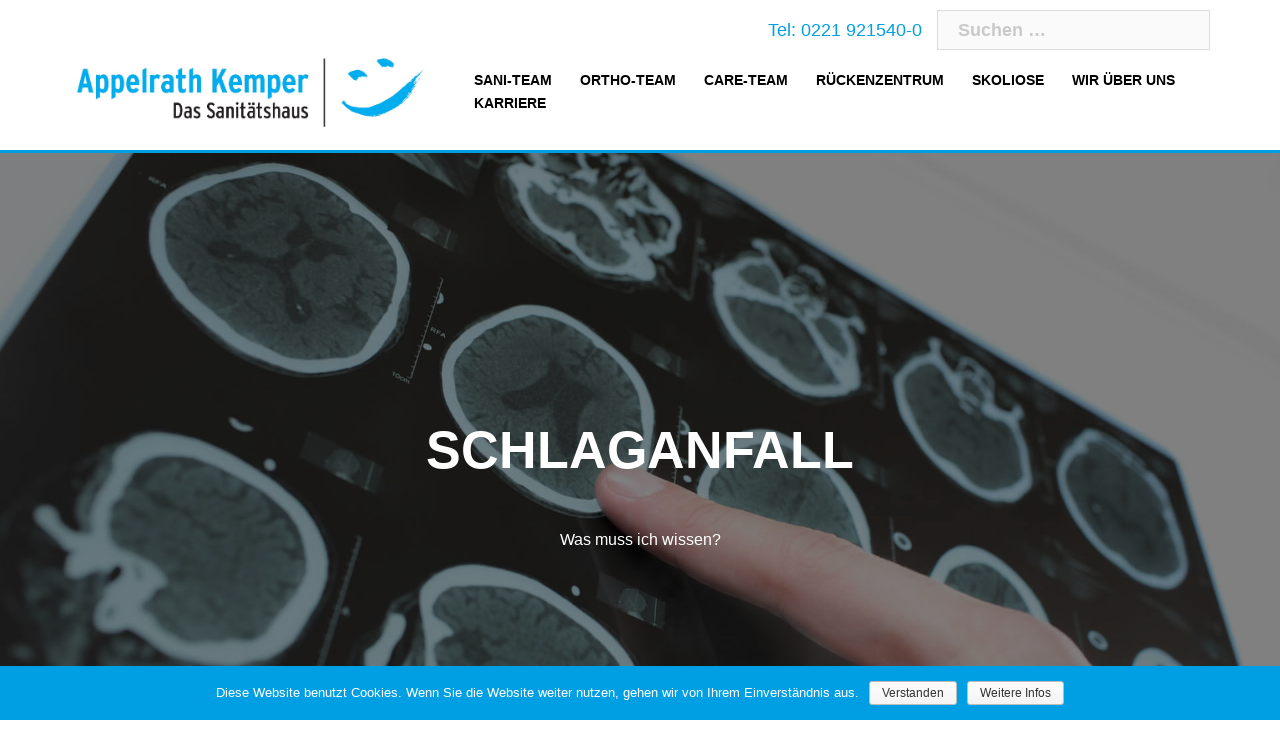

--- FILE ---
content_type: text/css
request_url: https://www.appelrath-kemper.de/wp-content/themes/sani-aktuell-theme-5/style.css?ver=20180710
body_size: 1992
content:
/*
Theme Name: Sani Aktuell Theme 5
Theme URI: http://athemes.com/theme/sydney
Author: aThemes
Author URI: http://athemes.com
Template: sydney
Version: 1.0
License: GNU General Public License v2 or later
License URI: http://www.gnu.org/licenses/gpl-2.0.html
Text Domain: sani-aktuell-theme-5
*/

#mainnav ul li a {
	text-transform: uppercase;
	font-weight: bold;
}

#mainnav ul li ul, #mainnav ul ul a {
	width: 210px;
}

.ag-topbar {
	text-align: right;
	font-size: 18px;
}

.ag-topbar form {
	display: inline-block;
	margin-left: 10px;
}

.ag-topbar .search-field {
	height: 40px;
	margin-top: 10px;
}

.ag-topbar .search-submit {
	display: none;
}

.site-header.float-header .ag-topbar {
	display: none;
}

.site-header {
	padding: 0 0 20px 0;
	border-bottom: 3px solid #009fe3;
	background-color: #fff !important;
}

.site-header.float-header {
	padding: 5px 0 5px 0;
	background-color: #fff !important;
}

.page-wrap {
	padding-top: 0 !important;
}

.elementor-section {
	padding: 50px 0;
}

.content-area .hentry:after {
	width: 100%;
}

.ag-before-footer-section {
	background-color: #f4f4f4;
	padding: 50px 0;
}

.ag-before-footer-wrapper {
	max-width: 1140px;
	display: flex;
	margin-right: auto;
	margin-left: auto;
	position: relative;
}

.ag-col-33, .ag-col-67 {
	padding: 0 10px;
}

.ag-col-33 {
	width: 33%;
}

.ag-col-67 {
	width: 67%;
}

.ag-before-footer-section input:not([type="checkbox"]) {
	width: 100%;
}

#ag-map {
	height: 500px;
	width: 100%;
}

.ag-bottombar-menu {
	float: left;
}

.ag-copyright {
	float: right;
}

@media screen and (max-width: 767px) {
	
	.ag-before-footer-wrapper {
		text-align: center;
		display: block;
	}
	
	.ag-col-33, .ag-col-67 {
		width: 100%;
	}
}

@media screen and (min-width: 768px){
	.content-area .entry-thumb {
		float: left;
		width: 250px;
		margin-right: 20px;
	}
	
	.post-template .content-area .entry-thumb {
		width: 500px;
	}
}

@media screen and (max-width: 1024px) {
	.ag-topbar {
		display: none;
	}
	
	.site-header {
		padding: 20px 0 20px 0;
	}
	
	.site-header.float-header {
		padding: 5px 0 5px 0;
	}
}

--- FILE ---
content_type: text/css
request_url: https://www.appelrath-kemper.de/wp-content/uploads/elementor/css/global.css?ver=1572881349
body_size: 3820
content:
.elementor-widget-heading.elementor-widget-heading .elementor-heading-title{color:#009fe3;}.elementor-widget-image .widget-image-caption{color:#0a0a0a;}.elementor-widget-text-editor{color:#0a0a0a;}.elementor-widget-text-editor.elementor-drop-cap-view-stacked .elementor-drop-cap{background-color:#009fe3;}.elementor-widget-text-editor.elementor-drop-cap-view-framed .elementor-drop-cap, .elementor-widget-text-editor.elementor-drop-cap-view-default .elementor-drop-cap{color:#009fe3;border-color:#009fe3;}.elementor-widget-button a.elementor-button, .elementor-widget-button .elementor-button{background-color:#61ce70;}.elementor-widget-divider{--divider-border-color:#ffffff;}.elementor-widget-divider .elementor-divider__text{color:#ffffff;}.elementor-widget-divider.elementor-view-stacked .elementor-icon{background-color:#ffffff;}.elementor-widget-divider.elementor-view-framed .elementor-icon, .elementor-widget-divider.elementor-view-default .elementor-icon{color:#ffffff;border-color:#ffffff;}.elementor-widget-divider.elementor-view-framed .elementor-icon, .elementor-widget-divider.elementor-view-default .elementor-icon svg{fill:#ffffff;}.elementor-widget-image-box .elementor-image-box-content .elementor-image-box-title{color:#009fe3;}.elementor-widget-image-box .elementor-image-box-content .elementor-image-box-description{color:#0a0a0a;}.elementor-widget-icon.elementor-view-stacked .elementor-icon{background-color:#009fe3;}.elementor-widget-icon.elementor-view-framed .elementor-icon, .elementor-widget-icon.elementor-view-default .elementor-icon{color:#009fe3;border-color:#009fe3;}.elementor-widget-icon.elementor-view-framed .elementor-icon, .elementor-widget-icon.elementor-view-default .elementor-icon svg{fill:#009fe3;}.elementor-widget-icon-box.elementor-view-stacked .elementor-icon{background-color:#009fe3;}.elementor-widget-icon-box.elementor-view-framed .elementor-icon, .elementor-widget-icon-box.elementor-view-default .elementor-icon{fill:#009fe3;color:#009fe3;border-color:#009fe3;}.elementor-widget-icon-box .elementor-icon-box-content .elementor-icon-box-title{color:#009fe3;}.elementor-widget-icon-box .elementor-icon-box-content .elementor-icon-box-description{color:#0a0a0a;}.elementor-widget-star-rating .elementor-star-rating__title{color:#0a0a0a;}.elementor-widget-icon-list .elementor-icon-list-item:not(:last-child):after{border-color:#0a0a0a;}.elementor-widget-icon-list .elementor-icon-list-icon i{color:#009fe3;}.elementor-widget-icon-list .elementor-icon-list-icon svg{fill:#009fe3;}.elementor-widget-icon-list .elementor-icon-list-text{color:#ffffff;}.elementor-widget-counter .elementor-counter-number-wrapper{color:#009fe3;}.elementor-widget-counter .elementor-counter-title{color:#ffffff;}.elementor-widget-progress .elementor-progress-wrapper .elementor-progress-bar{background-color:#009fe3;}.elementor-widget-progress .elementor-title{color:#009fe3;}.elementor-widget-testimonial .elementor-testimonial-content{color:#0a0a0a;}.elementor-widget-testimonial .elementor-testimonial-name{color:#009fe3;}.elementor-widget-testimonial .elementor-testimonial-job{color:#ffffff;}.elementor-widget-tabs .elementor-tab-title{color:#009fe3;}.elementor-widget-tabs .elementor-tab-title.elementor-active{color:#61ce70;}.elementor-widget-tabs .elementor-tab-content{color:#0a0a0a;}.elementor-widget-accordion .elementor-accordion .elementor-tab-title{color:#009fe3;}.elementor-widget-accordion .elementor-accordion .elementor-tab-title.elementor-active{color:#61ce70;}.elementor-widget-accordion .elementor-accordion .elementor-tab-content{color:#0a0a0a;}.elementor-widget-toggle .elementor-toggle .elementor-tab-title{color:#009fe3;}.elementor-widget-toggle .elementor-toggle .elementor-tab-title.elementor-active{color:#61ce70;}.elementor-widget-toggle .elementor-toggle .elementor-tab-content{color:#0a0a0a;}.elementor-widget:not(:last-child){margin-bottom:20px;}

--- FILE ---
content_type: text/css
request_url: https://www.appelrath-kemper.de/wp-content/uploads/elementor/css/post-462.css?ver=1572895522
body_size: 23614
content:
.elementor-462 .elementor-element.elementor-element-5bc1c86:not(.elementor-motion-effects-element-type-background), .elementor-462 .elementor-element.elementor-element-5bc1c86 > .elementor-motion-effects-container > .elementor-motion-effects-layer{background-color:#0c0c0c;background-image:url("https://www.appelrath-kemper.de/wp-content/uploads/2018/11/bild-schlaganfall2-sanitaetshaus-appelrath-kemper.jpg");background-position:center center;background-repeat:no-repeat;background-size:cover;}.elementor-462 .elementor-element.elementor-element-5bc1c86 > .elementor-background-overlay{background-color:#000000;opacity:0.5;transition:background 0.3s, border-radius 0.3s, opacity 0.3s;}.elementor-462 .elementor-element.elementor-element-5bc1c86{transition:background 0.3s, border 0.3s, border-radius 0.3s, box-shadow 0.3s;}.elementor-462 .elementor-element.elementor-element-8e7ee40{text-align:center;}.elementor-462 .elementor-element.elementor-element-8e7ee40.elementor-widget-heading .elementor-heading-title{color:#ffffff;}.elementor-462 .elementor-element.elementor-element-8e7ee40 .elementor-heading-title{font-size:52px;font-weight:bold;text-transform:uppercase;line-height:1em;}.elementor-462 .elementor-element.elementor-element-8e7ee40 > .elementor-widget-container{margin:0px 0px 50px 0px;}.elementor-462 .elementor-element.elementor-element-90070d9 .elementor-text-editor{text-align:center;}.elementor-462 .elementor-element.elementor-element-90070d9{color:#ffffff;}.elementor-462 .elementor-element.elementor-element-90070d9 > .elementor-widget-container{margin:0px 0px 50px 0px;}.elementor-462 .elementor-element.elementor-element-a851028{margin-top:0px;margin-bottom:0px;padding:50px 0px 50px 0px;}.elementor-462 .elementor-element.elementor-element-b723dc9{text-align:center;}.elementor-462 .elementor-element.elementor-element-b723dc9.elementor-widget-heading .elementor-heading-title{color:#000000;}.elementor-462 .elementor-element.elementor-element-b723dc9 .elementor-heading-title{font-weight:bold;text-transform:uppercase;}.elementor-462 .elementor-element.elementor-element-0c7cd56{text-align:center;}.elementor-462 .elementor-element.elementor-element-0c7cd56.elementor-widget-heading .elementor-heading-title{color:#000000;}.elementor-462 .elementor-element.elementor-element-0c7cd56 .elementor-heading-title{font-weight:bold;text-transform:uppercase;}.elementor-462 .elementor-element.elementor-element-12ecf90{--divider-border-style:solid;--divider-border-color:#009fe3;--divider-border-width:5px;}.elementor-462 .elementor-element.elementor-element-12ecf90 .elementor-divider-separator{width:35px;margin:0 auto;margin-center:0;}.elementor-462 .elementor-element.elementor-element-12ecf90 .elementor-divider{text-align:center;padding-top:15px;padding-bottom:15px;}.elementor-462 .elementor-element.elementor-element-f7c67ce .elementor-text-editor{text-align:center;}.elementor-462 .elementor-element.elementor-element-4097e44:not(.elementor-motion-effects-element-type-background), .elementor-462 .elementor-element.elementor-element-4097e44 > .elementor-motion-effects-container > .elementor-motion-effects-layer{background-color:#009fe3;}.elementor-462 .elementor-element.elementor-element-4097e44{transition:background 0.3s, border 0.3s, border-radius 0.3s, box-shadow 0.3s;padding:50px 0px 0px 0px;}.elementor-462 .elementor-element.elementor-element-4097e44 > .elementor-background-overlay{transition:background 0.3s, border-radius 0.3s, opacity 0.3s;}.elementor-462 .elementor-element.elementor-element-1bf63bb{text-align:center;}.elementor-462 .elementor-element.elementor-element-1bf63bb.elementor-widget-heading .elementor-heading-title{color:#ffffff;}.elementor-462 .elementor-element.elementor-element-1bf63bb .elementor-heading-title{font-weight:bold;text-transform:uppercase;}.elementor-462 .elementor-element.elementor-element-ff32efc .elementor-text-editor{text-align:center;}.elementor-462 .elementor-element.elementor-element-ff32efc{color:#ffffff;}.elementor-462 .elementor-element.elementor-element-d0e3d76{--divider-border-style:solid;--divider-border-color:#ffffff;--divider-border-width:5px;}.elementor-462 .elementor-element.elementor-element-d0e3d76 .elementor-divider-separator{width:35px;margin:0 auto;margin-center:0;}.elementor-462 .elementor-element.elementor-element-d0e3d76 .elementor-divider{text-align:center;padding-top:15px;padding-bottom:15px;}.elementor-462 .elementor-element.elementor-element-d0e3d76 > .elementor-widget-container{margin:0px 0px 20px 0px;}.elementor-462 .elementor-element.elementor-element-c8b7b93:not(.elementor-motion-effects-element-type-background), .elementor-462 .elementor-element.elementor-element-c8b7b93 > .elementor-motion-effects-container > .elementor-motion-effects-layer{background-color:#009fe3;}.elementor-462 .elementor-element.elementor-element-c8b7b93{transition:background 0.3s, border 0.3s, border-radius 0.3s, box-shadow 0.3s;padding:0px 50px 50px 50px;}.elementor-462 .elementor-element.elementor-element-c8b7b93 > .elementor-background-overlay{transition:background 0.3s, border-radius 0.3s, opacity 0.3s;}.elementor-462 .elementor-element.elementor-element-a2668e9:not(.elementor-motion-effects-element-type-background) > .elementor-element-populated, .elementor-462 .elementor-element.elementor-element-a2668e9 > .elementor-column-wrap > .elementor-motion-effects-container > .elementor-motion-effects-layer{background-color:#ffffff;}.elementor-462 .elementor-element.elementor-element-a2668e9 > .elementor-element-populated{transition:background 0.3s, border 0.3s, border-radius 0.3s, box-shadow 0.3s;margin:0px 10px 0px 10px;padding:20px 20px 20px 20px;}.elementor-462 .elementor-element.elementor-element-a2668e9 > .elementor-element-populated > .elementor-background-overlay{transition:background 0.3s, border-radius 0.3s, opacity 0.3s;}.elementor-462 .elementor-element.elementor-element-10ae416 .elementor-icon-wrapper{text-align:left;}.elementor-462 .elementor-element.elementor-element-10ae416.elementor-view-stacked .elementor-icon{background-color:#009fe3;}.elementor-462 .elementor-element.elementor-element-10ae416.elementor-view-framed .elementor-icon, .elementor-462 .elementor-element.elementor-element-10ae416.elementor-view-default .elementor-icon{color:#009fe3;border-color:#009fe3;}.elementor-462 .elementor-element.elementor-element-10ae416.elementor-view-framed .elementor-icon, .elementor-462 .elementor-element.elementor-element-10ae416.elementor-view-default .elementor-icon svg{fill:#009fe3;}.elementor-462 .elementor-element.elementor-element-10ae416 .elementor-icon{font-size:30px;}.elementor-462 .elementor-element.elementor-element-10ae416 .elementor-icon i, .elementor-462 .elementor-element.elementor-element-10ae416 .elementor-icon svg{transform:rotate(0deg);}.elementor-462 .elementor-element.elementor-element-4a312de .elementor-heading-title{font-size:16px;font-weight:bold;text-transform:uppercase;}.elementor-462 .elementor-element.elementor-element-d3e1068 a.elementor-button, .elementor-462 .elementor-element.elementor-element-d3e1068 .elementor-button{font-size:12px;font-weight:bold;text-transform:uppercase;fill:#009fe3;color:#009fe3;background-color:rgba(0,0,0,0);border-radius:0px 0px 0px 0px;}.elementor-462 .elementor-element.elementor-element-d3e1068 a.elementor-button:hover, .elementor-462 .elementor-element.elementor-element-d3e1068 .elementor-button:hover, .elementor-462 .elementor-element.elementor-element-d3e1068 a.elementor-button:focus, .elementor-462 .elementor-element.elementor-element-d3e1068 .elementor-button:focus{color:#ffffff;background-color:#009fe3;}.elementor-462 .elementor-element.elementor-element-d3e1068 a.elementor-button:hover svg, .elementor-462 .elementor-element.elementor-element-d3e1068 .elementor-button:hover svg, .elementor-462 .elementor-element.elementor-element-d3e1068 a.elementor-button:focus svg, .elementor-462 .elementor-element.elementor-element-d3e1068 .elementor-button:focus svg{fill:#ffffff;}.elementor-462 .elementor-element.elementor-element-d3e1068 .elementor-button{border-style:solid;border-width:4px 4px 4px 4px;border-color:#009fe3;}.elementor-462 .elementor-element.elementor-element-e719549:not(.elementor-motion-effects-element-type-background) > .elementor-element-populated, .elementor-462 .elementor-element.elementor-element-e719549 > .elementor-column-wrap > .elementor-motion-effects-container > .elementor-motion-effects-layer{background-color:#ffffff;}.elementor-462 .elementor-element.elementor-element-e719549 > .elementor-element-populated{transition:background 0.3s, border 0.3s, border-radius 0.3s, box-shadow 0.3s;margin:0px 10px 0px 10px;padding:20px 20px 20px 20px;}.elementor-462 .elementor-element.elementor-element-e719549 > .elementor-element-populated > .elementor-background-overlay{transition:background 0.3s, border-radius 0.3s, opacity 0.3s;}.elementor-462 .elementor-element.elementor-element-4e05f32 .elementor-icon-wrapper{text-align:left;}.elementor-462 .elementor-element.elementor-element-4e05f32.elementor-view-stacked .elementor-icon{background-color:#009fe3;}.elementor-462 .elementor-element.elementor-element-4e05f32.elementor-view-framed .elementor-icon, .elementor-462 .elementor-element.elementor-element-4e05f32.elementor-view-default .elementor-icon{color:#009fe3;border-color:#009fe3;}.elementor-462 .elementor-element.elementor-element-4e05f32.elementor-view-framed .elementor-icon, .elementor-462 .elementor-element.elementor-element-4e05f32.elementor-view-default .elementor-icon svg{fill:#009fe3;}.elementor-462 .elementor-element.elementor-element-4e05f32 .elementor-icon{font-size:30px;}.elementor-462 .elementor-element.elementor-element-4e05f32 .elementor-icon i, .elementor-462 .elementor-element.elementor-element-4e05f32 .elementor-icon svg{transform:rotate(0deg);}.elementor-462 .elementor-element.elementor-element-e970968 .elementor-heading-title{font-size:16px;font-weight:bold;text-transform:uppercase;}.elementor-462 .elementor-element.elementor-element-a90b206 a.elementor-button, .elementor-462 .elementor-element.elementor-element-a90b206 .elementor-button{font-size:12px;font-weight:bold;text-transform:uppercase;fill:#009fe3;color:#009fe3;background-color:rgba(0,0,0,0);border-radius:0px 0px 0px 0px;}.elementor-462 .elementor-element.elementor-element-a90b206 a.elementor-button:hover, .elementor-462 .elementor-element.elementor-element-a90b206 .elementor-button:hover, .elementor-462 .elementor-element.elementor-element-a90b206 a.elementor-button:focus, .elementor-462 .elementor-element.elementor-element-a90b206 .elementor-button:focus{color:#ffffff;background-color:#009fe3;}.elementor-462 .elementor-element.elementor-element-a90b206 a.elementor-button:hover svg, .elementor-462 .elementor-element.elementor-element-a90b206 .elementor-button:hover svg, .elementor-462 .elementor-element.elementor-element-a90b206 a.elementor-button:focus svg, .elementor-462 .elementor-element.elementor-element-a90b206 .elementor-button:focus svg{fill:#ffffff;}.elementor-462 .elementor-element.elementor-element-a90b206 .elementor-button{border-style:solid;border-width:4px 4px 4px 4px;border-color:#009fe3;}.elementor-462 .elementor-element.elementor-element-6d94cc4:not(.elementor-motion-effects-element-type-background) > .elementor-element-populated, .elementor-462 .elementor-element.elementor-element-6d94cc4 > .elementor-column-wrap > .elementor-motion-effects-container > .elementor-motion-effects-layer{background-color:#ffffff;}.elementor-462 .elementor-element.elementor-element-6d94cc4 > .elementor-element-populated{transition:background 0.3s, border 0.3s, border-radius 0.3s, box-shadow 0.3s;margin:0px 10px 0px 10px;padding:20px 20px 20px 20px;}.elementor-462 .elementor-element.elementor-element-6d94cc4 > .elementor-element-populated > .elementor-background-overlay{transition:background 0.3s, border-radius 0.3s, opacity 0.3s;}.elementor-462 .elementor-element.elementor-element-836c61c .elementor-icon-wrapper{text-align:left;}.elementor-462 .elementor-element.elementor-element-836c61c.elementor-view-stacked .elementor-icon{background-color:#009fe3;}.elementor-462 .elementor-element.elementor-element-836c61c.elementor-view-framed .elementor-icon, .elementor-462 .elementor-element.elementor-element-836c61c.elementor-view-default .elementor-icon{color:#009fe3;border-color:#009fe3;}.elementor-462 .elementor-element.elementor-element-836c61c.elementor-view-framed .elementor-icon, .elementor-462 .elementor-element.elementor-element-836c61c.elementor-view-default .elementor-icon svg{fill:#009fe3;}.elementor-462 .elementor-element.elementor-element-836c61c .elementor-icon{font-size:30px;}.elementor-462 .elementor-element.elementor-element-836c61c .elementor-icon i, .elementor-462 .elementor-element.elementor-element-836c61c .elementor-icon svg{transform:rotate(0deg);}.elementor-462 .elementor-element.elementor-element-7a141f3 .elementor-heading-title{font-size:16px;font-weight:bold;text-transform:uppercase;}.elementor-462 .elementor-element.elementor-element-c26d812 a.elementor-button, .elementor-462 .elementor-element.elementor-element-c26d812 .elementor-button{font-size:12px;font-weight:bold;text-transform:uppercase;fill:#009fe3;color:#009fe3;background-color:rgba(0,0,0,0);border-radius:0px 0px 0px 0px;}.elementor-462 .elementor-element.elementor-element-c26d812 a.elementor-button:hover, .elementor-462 .elementor-element.elementor-element-c26d812 .elementor-button:hover, .elementor-462 .elementor-element.elementor-element-c26d812 a.elementor-button:focus, .elementor-462 .elementor-element.elementor-element-c26d812 .elementor-button:focus{color:#ffffff;background-color:#009fe3;}.elementor-462 .elementor-element.elementor-element-c26d812 a.elementor-button:hover svg, .elementor-462 .elementor-element.elementor-element-c26d812 .elementor-button:hover svg, .elementor-462 .elementor-element.elementor-element-c26d812 a.elementor-button:focus svg, .elementor-462 .elementor-element.elementor-element-c26d812 .elementor-button:focus svg{fill:#ffffff;}.elementor-462 .elementor-element.elementor-element-c26d812 .elementor-button{border-style:solid;border-width:4px 4px 4px 4px;border-color:#009fe3;}.elementor-462 .elementor-element.elementor-element-abc0747:not(.elementor-motion-effects-element-type-background) > .elementor-element-populated, .elementor-462 .elementor-element.elementor-element-abc0747 > .elementor-column-wrap > .elementor-motion-effects-container > .elementor-motion-effects-layer{background-color:#ffffff;}.elementor-462 .elementor-element.elementor-element-abc0747 > .elementor-element-populated{transition:background 0.3s, border 0.3s, border-radius 0.3s, box-shadow 0.3s;margin:0px 10px 0px 10px;padding:20px 20px 20px 20px;}.elementor-462 .elementor-element.elementor-element-abc0747 > .elementor-element-populated > .elementor-background-overlay{transition:background 0.3s, border-radius 0.3s, opacity 0.3s;}.elementor-462 .elementor-element.elementor-element-998d7ff .elementor-icon-wrapper{text-align:left;}.elementor-462 .elementor-element.elementor-element-998d7ff.elementor-view-stacked .elementor-icon{background-color:#009fe3;}.elementor-462 .elementor-element.elementor-element-998d7ff.elementor-view-framed .elementor-icon, .elementor-462 .elementor-element.elementor-element-998d7ff.elementor-view-default .elementor-icon{color:#009fe3;border-color:#009fe3;}.elementor-462 .elementor-element.elementor-element-998d7ff.elementor-view-framed .elementor-icon, .elementor-462 .elementor-element.elementor-element-998d7ff.elementor-view-default .elementor-icon svg{fill:#009fe3;}.elementor-462 .elementor-element.elementor-element-998d7ff .elementor-icon{font-size:30px;}.elementor-462 .elementor-element.elementor-element-998d7ff .elementor-icon i, .elementor-462 .elementor-element.elementor-element-998d7ff .elementor-icon svg{transform:rotate(0deg);}.elementor-462 .elementor-element.elementor-element-f76de7e .elementor-heading-title{font-size:16px;font-weight:bold;text-transform:uppercase;}.elementor-462 .elementor-element.elementor-element-67c5266 a.elementor-button, .elementor-462 .elementor-element.elementor-element-67c5266 .elementor-button{font-size:12px;font-weight:bold;text-transform:uppercase;fill:#009fe3;color:#009fe3;background-color:rgba(0,0,0,0);border-radius:0px 0px 0px 0px;}.elementor-462 .elementor-element.elementor-element-67c5266 a.elementor-button:hover, .elementor-462 .elementor-element.elementor-element-67c5266 .elementor-button:hover, .elementor-462 .elementor-element.elementor-element-67c5266 a.elementor-button:focus, .elementor-462 .elementor-element.elementor-element-67c5266 .elementor-button:focus{color:#ffffff;background-color:#009fe3;}.elementor-462 .elementor-element.elementor-element-67c5266 a.elementor-button:hover svg, .elementor-462 .elementor-element.elementor-element-67c5266 .elementor-button:hover svg, .elementor-462 .elementor-element.elementor-element-67c5266 a.elementor-button:focus svg, .elementor-462 .elementor-element.elementor-element-67c5266 .elementor-button:focus svg{fill:#ffffff;}.elementor-462 .elementor-element.elementor-element-67c5266 .elementor-button{border-style:solid;border-width:4px 4px 4px 4px;border-color:#009fe3;}.elementor-462 .elementor-element.elementor-element-28ac67b5 > .elementor-container{min-height:273px;}.elementor-462 .elementor-element.elementor-element-28ac67b5 > .elementor-container:after{content:"";min-height:inherit;}.elementor-462 .elementor-element.elementor-element-28ac67b5:not(.elementor-motion-effects-element-type-background), .elementor-462 .elementor-element.elementor-element-28ac67b5 > .elementor-motion-effects-container > .elementor-motion-effects-layer{background-image:url("https://www.appelrath-kemper.de/wp-content/uploads/2018/11/bild-lexikon-sanitaetshaus-appelrath-kemper2.jpg");background-position:center center;background-repeat:no-repeat;background-size:cover;}.elementor-462 .elementor-element.elementor-element-28ac67b5{transition:background 0.3s, border 0.3s, border-radius 0.3s, box-shadow 0.3s;}.elementor-462 .elementor-element.elementor-element-28ac67b5 > .elementor-background-overlay{transition:background 0.3s, border-radius 0.3s, opacity 0.3s;}.elementor-462 .elementor-element.elementor-element-16d2293d{text-align:center;}.elementor-462 .elementor-element.elementor-element-16d2293d.elementor-widget-heading .elementor-heading-title{color:#ffffff;}.elementor-462 .elementor-element.elementor-element-16d2293d .elementor-heading-title{font-weight:bold;text-transform:uppercase;line-height:1.5em;}.elementor-462 .elementor-element.elementor-element-2c2f34cf a.elementor-button, .elementor-462 .elementor-element.elementor-element-2c2f34cf .elementor-button{font-weight:bold;text-transform:uppercase;fill:#ffffff;color:#ffffff;background-color:rgba(0,159,227,0);border-radius:0px 0px 0px 0px;}.elementor-462 .elementor-element.elementor-element-2c2f34cf a.elementor-button:hover, .elementor-462 .elementor-element.elementor-element-2c2f34cf .elementor-button:hover, .elementor-462 .elementor-element.elementor-element-2c2f34cf a.elementor-button:focus, .elementor-462 .elementor-element.elementor-element-2c2f34cf .elementor-button:focus{color:#ffffff;background-color:#009fe3;border-color:#009fe3;}.elementor-462 .elementor-element.elementor-element-2c2f34cf a.elementor-button:hover svg, .elementor-462 .elementor-element.elementor-element-2c2f34cf .elementor-button:hover svg, .elementor-462 .elementor-element.elementor-element-2c2f34cf a.elementor-button:focus svg, .elementor-462 .elementor-element.elementor-element-2c2f34cf .elementor-button:focus svg{fill:#ffffff;}.elementor-462 .elementor-element.elementor-element-2c2f34cf .elementor-button{border-style:solid;border-width:4px 4px 4px 4px;}.elementor-462 .elementor-element.elementor-element-b7516f7:not(.elementor-motion-effects-element-type-background), .elementor-462 .elementor-element.elementor-element-b7516f7 > .elementor-motion-effects-container > .elementor-motion-effects-layer{background-color:#009fe3;}.elementor-462 .elementor-element.elementor-element-b7516f7{transition:background 0.3s, border 0.3s, border-radius 0.3s, box-shadow 0.3s;}.elementor-462 .elementor-element.elementor-element-b7516f7 > .elementor-background-overlay{transition:background 0.3s, border-radius 0.3s, opacity 0.3s;}.elementor-462 .elementor-element.elementor-element-2711ce4.elementor-view-stacked .elementor-icon{background-color:#ffffff;}.elementor-462 .elementor-element.elementor-element-2711ce4.elementor-view-framed .elementor-icon, .elementor-462 .elementor-element.elementor-element-2711ce4.elementor-view-default .elementor-icon{fill:#ffffff;color:#ffffff;border-color:#ffffff;}.elementor-462 .elementor-element.elementor-element-2711ce4.elementor-position-right .elementor-icon-box-icon{margin-left:15px;}.elementor-462 .elementor-element.elementor-element-2711ce4.elementor-position-left .elementor-icon-box-icon{margin-right:15px;}.elementor-462 .elementor-element.elementor-element-2711ce4.elementor-position-top .elementor-icon-box-icon{margin-bottom:15px;}.elementor-462 .elementor-element.elementor-element-2711ce4 .elementor-icon i{transform:rotate(0deg);}.elementor-462 .elementor-element.elementor-element-2711ce4 .elementor-icon-box-content .elementor-icon-box-description{color:#ffffff;}.elementor-462 .elementor-element.elementor-element-30893f6.elementor-view-stacked .elementor-icon{background-color:#ffffff;}.elementor-462 .elementor-element.elementor-element-30893f6.elementor-view-framed .elementor-icon, .elementor-462 .elementor-element.elementor-element-30893f6.elementor-view-default .elementor-icon{fill:#ffffff;color:#ffffff;border-color:#ffffff;}.elementor-462 .elementor-element.elementor-element-30893f6.elementor-position-right .elementor-icon-box-icon{margin-left:15px;}.elementor-462 .elementor-element.elementor-element-30893f6.elementor-position-left .elementor-icon-box-icon{margin-right:15px;}.elementor-462 .elementor-element.elementor-element-30893f6.elementor-position-top .elementor-icon-box-icon{margin-bottom:15px;}.elementor-462 .elementor-element.elementor-element-30893f6 .elementor-icon i{transform:rotate(0deg);}.elementor-462 .elementor-element.elementor-element-30893f6 .elementor-icon-box-content .elementor-icon-box-description{color:#ffffff;}.elementor-462 .elementor-element.elementor-element-c868250.elementor-view-stacked .elementor-icon{background-color:#ffffff;}.elementor-462 .elementor-element.elementor-element-c868250.elementor-view-framed .elementor-icon, .elementor-462 .elementor-element.elementor-element-c868250.elementor-view-default .elementor-icon{fill:#ffffff;color:#ffffff;border-color:#ffffff;}.elementor-462 .elementor-element.elementor-element-c868250.elementor-position-right .elementor-icon-box-icon{margin-left:15px;}.elementor-462 .elementor-element.elementor-element-c868250.elementor-position-left .elementor-icon-box-icon{margin-right:15px;}.elementor-462 .elementor-element.elementor-element-c868250.elementor-position-top .elementor-icon-box-icon{margin-bottom:15px;}.elementor-462 .elementor-element.elementor-element-c868250 .elementor-icon i{transform:rotate(0deg);}.elementor-462 .elementor-element.elementor-element-c868250 .elementor-icon-box-content .elementor-icon-box-description{color:#ffffff;}@media(max-width:767px){.elementor-462 .elementor-element.elementor-element-2711ce4 .elementor-icon-box-icon{margin-bottom:15px;}.elementor-462 .elementor-element.elementor-element-30893f6 .elementor-icon-box-icon{margin-bottom:15px;}.elementor-462 .elementor-element.elementor-element-c868250 .elementor-icon-box-icon{margin-bottom:15px;}}